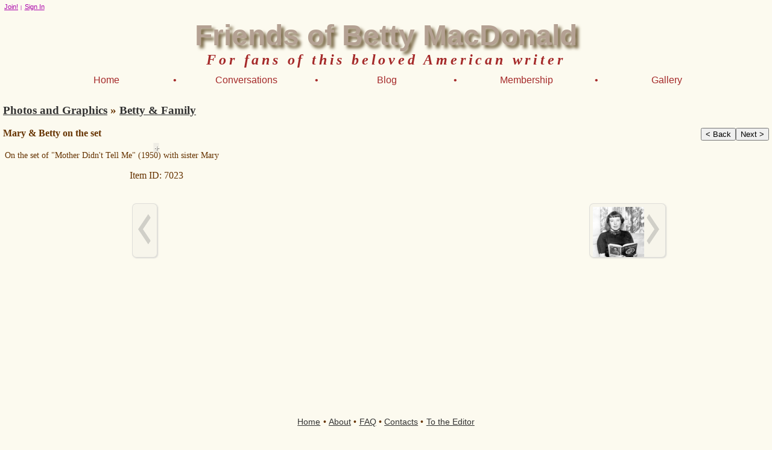

--- FILE ---
content_type: text/html; charset=UTF-8
request_url: http://friendsofbettymacdonald.org/tools/gallery.dwp?urlid=bettymacdonald&tool=gallery&task=photo_view&album_id=214&picture_id=7023&nextrec=
body_size: 4809
content:
 <!DOCTYPE HTML PUBLIC "-//W3C//DTD HTML 4.01 Transitional//EN" "http://www.w3.org/TR/html4/loose.dtd">
<HTML lang="en">
<HEAD>
<TITLE>Friends of Betty MacDonald</TITLE>
<meta http-equiv="Content-Type" content="text/html;charset=UTF-8">
<META name="Description" content="Join fans of  the beloved American write Betty MacDonald (1908-58), who created The Egg and I, as well as Mrs. Piggle Wiggle, Ma & Pa Kettle, and many other literary and film characters. The site is a continuing conversation about her life and work. Contribute to our news magazine and article archive. Aid in research on related topics via this comprehensive literary magazine hosted by Clark Internet Publishing.">
<META name="Keywords" content="betty macdonald, society, fan club, betty, bard, macdonald, the egg and i,  piggle wiggle, ma and pa kettle, ma kettle, pa kettle, fans, betty bard macdonald, seattle, novelist, anybody can do anything, the plague and i, chimacum, vashon island">
<META name="Abstract" content="Betty MacDonald (1908-58) wrote the best selling 1945 novel The Egg and I. This site is for fans of this beloved American writer, many of whom participated in a series of comments following an article by Paula Becker in the former Seattle Press from 2002 to 2005. The site includes a general message board intended for continuation of the earlier dialog and general discussion. 

Betty MacDonald's best known works include The Egg and I, Anybody Can Do Anything, The Plague and I, and the Mrs. Piggle-Wiggle series. 

Betty MacDonald's books have been translated into numerous languages. They were especially popular in Europe after World War II, perhaps due to their theme of viewing adversity through a prism of transcendance and humor.

The Ma and Pa Kettle characters from The Egg and I were further developed into a popular series of movies in the 1940s and 1950s starring Marjorie Main and Percy Kilbride. Other related projects included a TV series.">
<META name="Author" content="Friends of Betty MacDonald">
<META name="Generator" content="Sitemaker, by Clark Internet Publishing.">
<META name="Robots" content="index,follow">
<!-- scripts -->
<script type="text/javascript" language="JavaScript1.2"  src="http://friendsofbettymacdonald.org/69/js/SM_common.js"> </script>
<script type="text/javascript" language="JavaScript1.2"  src="http://friendsofbettymacdonald.org/69/js/ajax.js"> </script>
<script type="text/javascript" language="JavaScript1.2"  src="http://friendsofbettymacdonald.org/69/js/ajax_general.js"> </script>
<script type="text/javascript" language="JavaScript1.2"  src="http://friendsofbettymacdonald.org/69/js/global.js"> </script>
<script type="text/javascript" language="JavaScript1.2"  src="http://friendsofbettymacdonald.org/69/js/SM_member.js"> </script>
<!-- styles -->
<link type="text/css" title="normal" rel="stylesheet" href="http://friendsofbettymacdonald.org/69/css/main.css">
<link type="text/css" title="normal" rel="stylesheet" href="http://friendsofbettymacdonald.org/69/css/main.css">
<style type="text/css">
	.SM_graphic_wrapper{display:inline-block;}
	
	.SM_graphic_overlay{background-color: rgba(200,200,200,0.5);}
	
	.tall_shift_arrow{
		width: 30px;
		float: left;
		padding-top: 12px;
		opacity: .3;
		}
			
	.nav_links_buttons{
		border: 1px solid rgba(200, 200, 200, 0.5);
		border-radius: 7px; padding: 5px;
		background:rgba(200,200,200,.1);
		box-shadow: 1px 1px 2px rgba(200, 200, 200, .7);
		}
		
	.img_col{
		min-width: 320px;
		text-align:center;
		}
	.desc_col{
		min-width: 320px;
		}
	.cart_col{
		min-width: 170px;
		text-align:center;
		}
	</style><!-- custom -->


 <!--   ******  CUSTOM SITE SECTION HEAD CONTENT  ******   -->

<script type="text/javascript">

// swaps font sizes
function set_font_size(e,n) {
document.getElementById(e).style.fontSize = n;
window.scrollTo(0,0)
}

<!-- required for members -->
function hideFeatures() {
	if(document.getElementById('my_pictures'))
		styleObj=document.getElementById('my_pictures').style.display="none";
	if(document.getElementById('my_movies'))
		styleObj=document.getElementById('my_movies').style.display="none";
	if(document.getElementById('my_favorites'))
		styleObj=document.getElementById('my_favorites').style.display="none";
	if(document.getElementById('my_networks'))
		styleObj=document.getElementById('my_networks').style.display="none";
}

function enable_sign_up_submit() {
	var frm = document.forms.sign_up;
// enables/disables form submit button when accept_terms checkbox ON
	if(frm.accept_terms.checked
	&& frm.loginname.value != ''
	&& frm.newpass1.value != ''
	&& frm.newpass2.value != ''
	&& frm.email.value != ''
	)
	{
		frm.submitButton.disabled = false;
	}else{
		frm.submitButton.disabled = true;
	}
}

</script>


 <!--   ******  CUSTOM THEME CSS CONTENT  ******   -->

<style type="text/css">

* {box-sizing:border-box;}

.standard_close_box { width:18px; height:18px; border: 2px solid black; color: black; cursor: pointer; background-color:#EEEEEE; padding:1px; padding-left: 0.3em; padding-right:0.3em; text-decoration: none; font-family:monaco,sans-serif; font-weight:700; font-size:12px;}

.SM_section_title {margin-top:0; margin-bottom:5px;}


.SM_comment_header {
background-color: inherit;
font-weight: 550;
border: none;
}

.SM_page_content_div,
.SM_content_margin_div,
.SM_content_box_div { padding: 0;}

ul { 
padding-top: 5px; padding-bottom:5px;
margin-top: 0px; margin-bottom:0px;
}

li {
margin-left:0px;
padding-left:5px;
text-indent:-5px;
}

#SM_comp_18226 dl { margin-top:0;padding:0; font-size:80%;}


#content_section{ min-height: 600px;
padding-top:0;
}

.SM_mast_title {text-shadow: 0.1em 0.1em 0.1em #764;
background:none;
}
.SM_mast_slogan { letter-spacing: .2em; font-style: italic;}

.SM_member_bar, .SM_member_bar a , .SM_member_bar a:visited {
color: brown;
font-weight:400;
font-size: 11px;
}

.SM_member_bar_div  a {
padding-left: 2px; padding-right:2px;
}

.member_task_bar {
background: #EEDDD9;
padding: 2px;
}

.tight_list {
padding-top: 0; margin-top:0;
padding-bottom: 0; padding-bottom:0;
}


</style>


</HEAD>

<BODY>

<div class="graphic_popup" id="graphic_popup_box"></div>

<div id="general_edit_box" class="info_box_550"></div><div id="gen_info_box" class="info_box_550"></div><table summary="" id="mainbody" class="SM_mainbody_table" >

<!--  ******   MEMBERS   *****  -->


<TR><td  id="member_bar_section" class="SM_member_bar"  height="16"><div class="SM_member_bar_div" ><a id="SM_mem_join_link" href="http://friendsofbettymacdonald.org/tools/member.dwp?task=new_member">Join!</a><span class="member_menu_sep">|</span><a id="SM_mem_sign_in_link" href="http://friendsofbettymacdonald.org/tools/member.dwp?task=log_in">Sign&nbsp;In</a></div></TD></TR><TR><td id="mastcontent" class="SM_mast_content"  >

<!--  ******   START SITE TITLE SECTION   *****  -->

<div class="SM_mast_position"><div class="SM_mast_title notranslate"  onclick="window.location='http://friendsofbettymacdonald.org'">Friends of Betty MacDonald</div><div class="SM_mast_slogan">For fans of this beloved American writer</div></div>

<!--  ******   END SITE TITLE SECTION   *****  -->

</TD></TR><TR><td id="SM_top_menu_content" class="SM_top_menu_section_style"  >
<!--  ******   START TOP MENU SECTION   *****  -->



<!--  ******   START TOP MENU LINKS   *****  -->



<TABLE summary=""  align="center"  width="90%"  cellpadding="0" cellspacing="0" border="0"  id="SM_top_menu_table" class="SM_top_menu"><TR>
<TD  ID="SM_link_top_6804" onclick="location.href='http://friendsofbettymacdonald.org'" class="SM_top_menu_item" width="20%" >
<div class="SM_site_menu_text_indent_0"><a  href="http://friendsofbettymacdonald.org">Home</a></div>
</TD>
<TD class="SM_top_menu_item_separator">&bull;</TD>
<TD  ID="SM_link_top_5822" onclick="location.href='http://friendsofbettymacdonald.org/tools/forum.dwp'" title="Our new, integrated forum format lets us integrate all our services. Sign up now!"  class="SM_top_menu_item" width="20%" >
<div class="SM_site_menu_text_indent_0"><a  href="http://friendsofbettymacdonald.org/tools/forum.dwp">Conversations</a></div>
</TD>
<TD class="SM_top_menu_item_separator">&bull;</TD>
<TD  ID="SM_link_top_3590" onclick="location.href='http://friendsofbettymacdonald.org/tools/blog.dwp'" title="Community News and Guide to the site."  class="SM_top_menu_item" width="20%" >
<div class="SM_site_menu_text_indent_0"><a  href="http://friendsofbettymacdonald.org/tools/blog.dwp">Blog</a></div>
</TD>
<TD class="SM_top_menu_item_separator">&bull;</TD>
<TD  ID="SM_link_top_3896" onclick="location.href='http://friendsofbettymacdonald.org/membership.html'" class="SM_top_menu_item" width="20%" >
<div class="SM_site_menu_text_indent_0"><a  href="http://friendsofbettymacdonald.org/membership.html">Membership</a></div>
</TD>
<TD class="SM_top_menu_item_separator">&bull;</TD>
<TD  ID="SM_link_top_3588" onclick="location.href='http://friendsofbettymacdonald.org/tools/gallery.dwp?gallery_id=110'" title="See our collection of memorabilia, including book covers, photos, maps..."  class="SM_top_menu_item" width="20%" >
<div class="SM_site_menu_text_indent_0"><a  href="http://friendsofbettymacdonald.org/tools/gallery.dwp?gallery_id=110">Gallery</a></div>
</TD>
<!-- item_counter : 6 --></TR></TABLE>



<!--  ******   END TOP MENU LINKS   *****  -->


<!--  ******   END TOP MENU SECTION   *****  -->

</td></TR><TR><td id="content_section" class="SM_page_content" valign="top" >

<!--  ******   START CONTENT SECTION   *****  -->



<div id="content_section_div"  class="SM_page_content_div">
<div id="content_margin_div"  class="SM_content_margin_div">
<h3><a href="http://friendsofbettymacdonald.org/tools/gallery.dwp?urlid=bettymacdonald&amp;tool=gallery&amp;task=gallery&amp;dispsize=&amp;nextrec=">Photos and Graphics</A> &raquo; <A HREF="http://friendsofbettymacdonald.org/tools/gallery.dwp?urlid=bettymacdonald&amp;tool=gallery&amp;task=album&amp;album_id=214&amp;dispsize=&amp;nextrec=">Betty & Family</A></h3>

<div id="page_title" class="gallery_page_title" style="clear:both; padding-bottom:1em;">
<div id="item_title">
<div style="float:right;">
<BUTTON type="button" style="cursor:pointer;" ONCLICK="window.location.href='http://friendsofbettymacdonald.org/tools/gallery.dwp?urlid=bettymacdonald&amp;tool=gallery&amp;task=photo&amp;album_id=214&amp;picture_id=7024&amp;nextrec='" title="< Back">< Back</BUTTON><BUTTON type="button" style="cursor:pointer;" ONCLICK="window.location.href='http://friendsofbettymacdonald.org/tools/gallery.dwp?urlid=bettymacdonald&amp;tool=gallery&amp;task=photo&amp;album_id=214&amp;picture_id=6337&amp;nextrec='" title="Next >">Next ></BUTTON></div>
<span class="SM_page_title">Mary & Betty on the set</span>
</div>
</div>

<div id="image_layout" class="column_set_wrap" style="width: 100%;">
<div class="column_2 img_col">
<div id="image_column"><div class="SM_graphic_wrapper" ID="SM_graphic_wrapper_7023"><IMG  SRC="http://friendsofbettymacdonald.org/gallery/bettymacdonald_be2ab4b95b75.jpg"   ALT=""  loading="lazy" BORDER="0"  onclick="album_zoom('214','7023','2')" style="width:100%;cursor:zoom-in;; max-width:260px;" id="SM_graphic_7023"><div class="SM_graphic_overlay" onclick="album_zoom('214','7023','2')"><span style="font-size:16px;">+</span></div></div></div>
<div style="padding:3px;"><div style="font-size:90%; text-align:left;">On the set of "Mother Didn't Tell Me" (1950) with sister Mary</div>

<!-- Keywords:  -->

<p>Item ID: 7023</p></div>
</div>
<div class="column_3" ><div class="column_set_wrap_reverse"><div class="column_3 desc_col"></div></div></div></div><!-- master photo page wrapper -->
<br clear="all">
<div id="gallery_bottom_prevnext" 
						class="SM_gallery_photo_layout_table"  
						style="margin:auto; width:90%; text-align: center; font-size:80%;"><div style="width:30%; text-align:center; float: left;"><div  class="clearfix nav_links_buttons" style="cursor:pointer;height:90px; overflow: auto; max-width:480px" ONCLICK="window.location.href='http://friendsofbettymacdonald.org/tools/gallery.dwp?urlid=bettymacdonald&amp;tool=gallery&amp;task=photo&amp;album_id=214&amp;picture_id=7024&amp;nextrec='" ><div class="tall_shift_arrow"><img style="height:50px; width:70%;" src="http://friendsofbettymacdonald.org/sm_graphics/icons/arrow_left_grey.png" loading="lazy" alt="Previous"></div><IMG  SRC="http://friendsofbettymacdonald.org/gallery/bettymacdonald_1fdaa323753e.jpg"   ALT=""  loading="lazy" BORDER="0"  style="float:left; max-width: calc( 95% - 40px); max-width:100px;" id="SM_graphic_7024"></div>
</div>
<div style="width:30%; text-align:center; float: right;"><div  class="clearfix nav_links_buttons" style="cursor:pointer;height:90px; overflow: auto; max-width:480px" ONCLICK="window.location.href='http://friendsofbettymacdonald.org/tools/gallery.dwp?urlid=bettymacdonald&amp;tool=gallery&amp;task=photo&amp;album_id=214&amp;picture_id=6337&amp;nextrec='" ><IMG  SRC="http://friendsofbettymacdonald.org/sm_cache/bettymacdonald_f1f770c8f4a8_scaled_100_height.png"   ALT=""  loading="lazy" BORDER="0"  style="float:left; max-width: calc( 95% - 40px); max-width:85px;" id="SM_graphic_6337"><div class="tall_shift_arrow"><img style="height:50px; width:70%;" src="http://friendsofbettymacdonald.org/sm_graphics/icons/arrow_right_grey.png" loading="lazy" alt="Next"></div></div>
</div>
</div>
<br clear="all">

</DIV>
<!--  ******  end content_section_div  *****  -->
</DIV>
<!--  ******   end content_margin_div  *****  -->

<!--  ******   END CONTENT SECTION   *****  -->


</td></TR><TR><TD id="footer"  class="SM_footer_content" >

<!--  ******  START FOOTER SECTION   *****  -->



<!--  ******   END FOOTER SECTION   *****  -->

</TD></tr></table><div style="clear:both;">



<!--  ******  FOOTER MENU   *****  -->


<div class="SM_site_text_menu">
<span  ID="SM_link_text_6804" onclick="location.href='http://friendsofbettymacdonald.org'" class="SM_site_text_menu_item"><a  href="http://friendsofbettymacdonald.org">Home</a></span><span class="SM_footer_menu_item_sep">&bull;</span><span  ID="SM_link_text_4588" onclick="location.href='http://friendsofbettymacdonald.org/about_fobm.html'" class="SM_site_text_menu_item"><a  href="http://friendsofbettymacdonald.org/about_fobm.html">About</a></span><span class="SM_footer_menu_item_sep">&bull;</span><span  ID="SM_link_text_4522" onclick="location.href='http://friendsofbettymacdonald.org/tools/faq.dwp?faq_id=22'" class="SM_site_text_menu_item"><a  href="http://friendsofbettymacdonald.org/tools/faq.dwp?faq_id=22">FAQ</a></span><span class="SM_footer_menu_item_sep">&bull;</span><span  ID="SM_link_text_5509" onclick="location.href='http://friendsofbettymacdonald.org/contacts.html'" class="SM_site_text_menu_item"><a  href="http://friendsofbettymacdonald.org/contacts.html">Contacts</a></span><span class="SM_footer_menu_item_sep">&bull;</span><span  ID="SM_link_text_3587" onclick="location.href='http://friendsofbettymacdonald.org/tools/form.dwp?form_id=171'" class="SM_site_text_menu_item"><a  href="http://friendsofbettymacdonald.org/tools/form.dwp?form_id=171">To the Editor</a></span><!-- item_counter : 6 --></div>



<!--  ******   COPYRIGHT   *****  -->


<DIV class="SM_copyright">
<div id="crt_holder_info" style="padding-top:5px; white-space:nowrap;">&copy; 2026 Rees Clark</div><div id="cip_crt_info"><span style="white-space:nowrap">Web tools by </span>&nbsp;<span style="white-space:nowrap"><A HREF="http://www.clarkinternet.com">Clark Internet</A></span>&nbsp;<span style="white-space:nowrap">&copy; 1996 - 2026</span><br></div>
</DIV>
<!-- This site is produced and published with Sitemaker CMS&#8480;, the content management system from Clark Internet © 1996 - 2026 , all rights reserved. Sitemaker is a comprehensive, browser-based system for building web sites with automated navigation and popular features like blogs, image galleries, article lists, newsletters, forums, calendars, social networks, etc. Clark Internet is not responsible for user-supplied content. --></div>

</BODY></HTML>

--- FILE ---
content_type: text/css;charset=UTF-8
request_url: http://friendsofbettymacdonald.org/69/css/main.css
body_size: 12499
content:

	
		/* *******   MAX CSS Test stuff  bettymacdonald ******** */
		
		td#mastcontent, td#navigation, td#SM_top_menu_content, td#content_section, 
		td#left_margin_section, td#right_margin_section, td#footer , td#member_bar_section {
			padding: 5px;
			border-spacing:0;}

		#mainbody{
			padding: 5px;
			border-spacing:0;width: 100%;
			margin: auto;
			}
	
	 		

	/* mast section */

		#mastcontent{
			text-align: center;
			height: 60px;
			}
	
	

	/* mast title or graphic  */

		.SM_mast_position{
		height: 100%;
			width: 100%;
			margin: auto;
			}
	
	
	
	
	/* main toc section */

		#navigation{
			text-align: center;
			vertical-align: top;
			width: 216px;
			}
	
	
		
	/* CONTENT SECTION */

 		#content_section{
			}
	
	
	
	/* left margin */

		#left_margin_section{
			width: 20px;
			}
	
	
	
	/* right margin */

		#right_margin_section{
			width: 20px;}
	
		/* footer section */

		#footer{
			text-align: center;
			}
	
/* *******   END MAX CSS Test stuff  ******** */

	
	/* CSS General -  the basics  */ 
	A:link { color: #333333;background-color: inherit;}
		A:visited { color: #666666;background-color: inherit;}
		A:hover { color: green;background-color: inherit;}
		A:active { color: orange;background-color: inherit;}

		A:visited:hover, A:link:hover { text-decoration: none; }
	
		HTML {height:100%; }
		
		HTML {
		font-size: 16px;
			
			}
			
		IMG { border: none;}
		
		BODY {
			height: 100%;
			margin: 0px 0px 0px 0px;
			color: #663300;
			font-size: 16px;
			font-family: georgia, serif;
			background-color: #fcfaef;
			}
		
		#mainbody{
			min-height:95%;
			
			border-spacing: 0;
			padding:0;
			}
			
		.SM_page_content{ 
			background-color: inherit;
			}
	
	.top-margin-fix:before {   
		content: ' ';
		display: block;
		width: 100%;
		height: .0000001em;
		}
		
	.SM_content_margin_div {margin: 0px;}
		
		.SM_mast_title, .SM_mast_slogan, .SM_page_title, .SM_section_title, .SM_graphic_caption,
		.SM_article_title, .SM_byline, .SM_article_list_headline, .SM_article_list_author,
		.SM_blog_title, .SM_blog_byline, .SM_blog_list_headline, .SM_blog_list_author,
		.SM_toc_section_style, .SM_toc_divider_title, .SM_photodatatitle, .SM_form_q_title,
		.SM_blog_post_header, .SM_post_title, .SM_category_title, .SM_comment_section_title
			{font-weight: bold;}
	 
	 
		
		.SM_mast_title {
		color: #b4a193;
			font-size: 3rem;
			font-family:  "lucida grande", "lucida sans unicode", sans-serif;
			background-color: inherit;
			}
			
		.SM_mast_slogan {
			clear:both;
				color: brown;
			font-size: 1.5rem;
			font-family: georgia, serif;
			background-color: inherit;
			}
	
	
		@media (max-width:560px) { 
			.SM_page_title_box{ font-size: 1.2rem; }
			.SM_mast_slogan{ font-size: .6rem; }
			.horizontal_menu{ font-size: .7rem; }
		} /* nothing with screen size bigger than 560px */

		.SM_page_title_box{margin-left:0px; margin-right:0px; margin-top:0px; margin-bottom:15px;}
		
		
		.SM_page_title_box{
				color: #996600;
			font-size: 1.5rem;
			font-family: verdana, helvetica, arial, sans-serif;
			background-color: inherit;
			}
	
	
	
		@media (max-width:560px) { 
			.SM_page_title_box{ font-size: 1.2rem; } 
		} /* nothing with screen size bigger than 560px */

		.SM_page_kicker{
			font-size:0.7em;
				}
		.SM_page_subtitle, .SM_byline_title,.SM_byline_affiliation{
			font-size:0.85em;
			margin-left:2.5em;
				}
				
		.SM_section_title{
				color: #663300;
			font-size: 1.25rem;
			font-family: verdana, helvetica, arial, sans-serif;
			background-color: inherit;
			
				margin-top:1em;
				margin-bottom:0;
				padding-top:10px;
				padding-bottom:0;
		}
	
		.SM_graphic_caption{
				font-size: 0.8rem;
			font-family: trebuchet, "trebuchet MS", helvetica, arial, sans-serif;
			margin-top:5px;
				text-align: justify;
				-webkit-hyphens: auto;
				-moz-hyphens: auto;
				-ms-hyphens: auto;
				hyphens: auto;
				}
	
		.SM_site_text_menu{
				font-size: 0.9rem;
			font-family: verdana, helvetica, arial, sans-serif;
			text-align: center;
			margin: 7px;
			
	   clear: both;
	   }
	   
	   .SM_site_text_menu_item{
	   	white-space:nowrap;
	   }
	
		.SM_copyright{
		
				clear:both;
				color: #2B2B2B;
			font-size: 0.6rem;
			font-family: verdana, helvetica, arial, sans-serif;
			text-align: center;
			margin: 11px;
			background-color: inherit;
			}
	
		 .SM_copyright A:link { color: #2B2B2B;background-color: inherit;}
		 .SM_copyright A:visited { color: #2B2B2B;background-color: inherit;}
		 .SM_copyright A:hover { color: #2B2B2B;background-color: inherit;}
		 .SM_copyright A:active { color: #2B2B2B;background-color: inherit;}
	.row_1 { background: #f7f5ed;}
	.row_2 { background: #fefdef;}

		
	.SM_alt_rows:nth-child(odd) {
		
			background: linear-gradient( rgba(247,245,237,0.2),  #f7f5ed);	
		}
	.SM_alt_rows:nth-child(even) {
	
		background: linear-gradient(rgba(254,253,239,0.2), #fefdef);	
	}
	
	
	.SM_alt_rows3:nth-child(3n+2) {
		
		background: linear-gradient(rgba(247,245,237,0.3), #f7f5ed);	
	}
	.SM_alt_rows3:nth-child(3n+3) {
	
		background: linear-gradient(rgb(0,0,0), );	
	}
	.SM_alt_rows3:nth-child(3n+1) {
	
		background: linear-gradient(rgba(254,253,239,0.3), #fefdef);	
	}
	
		.alt_1{
				color: #999900;
			}
	
		.alt_text_1 { color: #999900;}

		.alt_2{
				color: #999999;
			}
	
		.alt_text_2 { color: #999999;}

		.alt_3{
				}
	
	
/* *******  END CSS General *********** */
	

	/*  CSS General Misc  */
	 
	.small_visible { display:none;}
	
	/* Desktop and landscape tablets */
	@media (max-width: 675px) {
	 .small_visible {display:block;}
	}
	
	.no_height {line-height:1px; font-size: 1px; margin: 0;}
	
	.SM_clear_all, .SM_clear_both { clear: both;}
	.SM_clear_left { clear: left;}
	.SM_clear_right { clear: right;}


		.color_white{color: white;}
		.color_black{color: black;}
		.color_red{color: red;}
		.color_green{color: green;}
		.color_blue{color: blue;}
		.color_brown{color: brown;}
		.color_yellow{color: yellow;}
		.color_orange{color: orange;}
		.color_grey{color: grey;}
		.color_pink{color: pink;}
		.color_gold{color: goldenrod;}
		
		.color_magenta{color: magenta;}
		.color_darkblue{color: darkblue;}
		.color_bluegreen{color: #55aa99;}
		
		
	/*  ------  prev next  -------    */
	
	.SM_prevnext{
		font-weight:bold;
		padding:2px; 
	}
	
	.PN_info{}
	.PN_next{margin-left:1em;}
	.PN_back{margin-right:1em;}
	
	.stick_to_top {  position: fixed; top: 0; width: 100%; box-shadow: 0 5px 7px rgba(0,0,0,0.3)}
	
	.SM_page_top, .SM_page_top_alt {z-index: 10; opacity:1;}
	
	.SM_page_top_alt { display: none; width: 100%;}


	.SM_top_menu_item_separator, .SM_footer_menu_item_sep, .member_menu_sep {padding-left:.3em; padding-right:.3em;}
	
	.SM_graphic_wrapper{
		position: relative;
	} 
	.SM_graphic_wrapper img{
		position: relative;
	}
	.pic_zoom{
		cursor:pointer;
		cursor:-webkit-zoom-in;
		cursor:zoom-in;
	}
	.SM_graphic_overlay{
		cursor:pointer;
		margin:auto;
		color:white;
		position: absolute;
		top: 93%;
		left: 93%;
		transform: translate(-50%, -50%);
		font-size:12px;
		font-weight:bold;
		opacity:.5;
		text-shadow: .1em .1em 0 black;
	}
	.graphic_popup{
		position: fixed;
		background:rgba(240,240,240,0.90);
		text-align:center;
		z-index:70;
		padding:10px;
		left: 5%; top: 5%; width:90vw; height:90vh;
		display: none; 
		border-radius:10px;
	}
	
			
	.SM_video_wrapper {
		position: relative;
		padding-bottom: 56.25%;
		overflow: hidden;
		}
	.SM_video_frame {
		position: absolute;
		left: 50%;
		top: 50%;
		transform: translate(-50%, -50%);
		width: 100%;
		height: 100%;
		}
	video:-webkit-full-screen {
		width: 100%;
		height: 100%;
		max-height: 100%;
		max-width: 100%;
		transform: none;
		}


	.clearfix:after {
		display: block;
		content: ' ';
		clear: both;
		font-size: 0;
		height: 0;
		visibility: hidden;
	}
	
	.clearfix {display: inline-block;}
	
	.scroll{overflow:auto;}

	.SM_superscript {font-size:50%; vertical-align:top;}
	
	.mini{color:grey; font-size:7px;}
	
	DT {font-weight:bold}
	DD {margin-left:10px}

	.SM_hide_info, .hide_box{
		display:none;
		}
	
	.SM_hide_name{font-size:90%;color:#ccc;}
	.SM_comp_link_label {font-weight:bold}
			
	.TD{ text-align:left;} /* overcome bug in MS ie 6 */
	
	.column_set {display: flex;}
	.column_set_grid{display: grid;}
	.column_set_wrap, .column_wrapper {display: flex; flex-wrap: wrap;}
	.column_set_wrap_reverse {display: flex; flex-wrap: wrap-reverse;}
	.column_1 {flex: 1;} /* one part */
	.column_2 {flex: 2;} /* two parts */
	.column_3 {flex: 3;} /* etc */
	.column_4 {flex: 4;}
	.column_5 {flex: 5;}
	.column_6 {flex: 6;}
	.column_7 {flex: 7;}
	.column_8 {flex: 8;}
	
	
	.display_field,  .pointer{ cursor: pointer; }
	
	.drag_bar{
		background:#f4f4f8;
		cursor:pointer;
		border:1px solid #eee;
		border-radius:5px;
		margin-bottom:5px
	}
	.title_bar{
		background:#f4f4f8;
		border:1px solid #eee;
		border-radius:5px;
		margin-bottom:5px
	}
	
	.button_surround {
		position: relative;
		}
	
	.button_content {
		margin: auto;
		position: absolute;
		left: 50%;
		top: 50%;
		transform: translate(-50%, -50%);
		}
	.h_center {
		margin: auto;
		position: absolute;
		left: 50%;
		top: 0;
		transform: translate(-50%, 0);
		}
	
	.popup_title{
		width:80%;
		padding:5px;
		margin:auto;
		text-align:center;
		font-weight:bold;
		}
	.popup_title_tiny{
		width:80%;
		padding:2px;
		margin:auto;
		font-size:12px;
		text-align:center;
		font-weight:bold;
		}

	

		td.SM_form_error{
			font-size:12px;
			color:brown;
			padding-left:60px;
			}
		
			
			.underline_cell, TH.cell_label, TH.sort_col{
				border: 1px solid;
				border-color: #000;
				border-top: none;
				border-right: none;
				border-left: none;
				font-size:12px;
				}
				
			TH.cell_label {
				/*background:#ccccdd;*/
				font-weight:bold;
				border-top: solid;
				font-size:14px;
				}
				
			TH.sort_col{
				/*background:#aaaadd;*/
				font-weight:bold;
				border-top: solid;
				font-size:14px;
				}
		
		/*  --------     end table sort cols    --------*/		
	

		/*  --------     alternating rows    --------*/
		
		
		.SM_row_1{
			background:#efefef;
			}
		
		.SM_row_2{
			background:#dedede;
			}
		
		.SM_row_3{
			background:#cdcdcd;
			}
		
		.SM_row_table {
			border-top:1px #222222 solid;
			}
		.SM_row_table td{
			border-bottom:1px #444444 dotted;
			}
		
		
		td.SM_row_fileurl {
			font-size:12px;
			}
		.SM_row_filename{
			}
		
		
		.SM_row_filedelete a:hover{
			color:red;
			}

		.SM_toc_only_label, .SM_toc_only_label A, .SM_toc_only_label A:visited{
			color:red;
			font-weight:bold;
			font-size:85%;
		}	
	
			
	.SM_error_box_new, .SM_info_box_new {
		font-size:14px;
		color:black;
		border-radius:  0 0 10px 10px;
		
		width:400px;
		max-width:90vw);
		min-height:40px;
		padding:4px;
		
		position: fixed;
		margin: auto;
		top:0;
		left: 0;
		right: 0; 
		z-index: 999;
		}
	
	.SM_error_box_new {
		border: 1px  solid rgba(247, 100, 100, 0.95);
		border-top: none;
		background: rgba(247, 244, 244, 0.95);
		}
	
	 .SM_info_box_new{ 
		border: 1px solid rgba(100, 247, 100, 0.95);
		border-top: none;
		background: rgba(244, 247, 244, 0.95);
		}
	
	.info_box, .info_box_250, .info_box_375, .info_box_400, .info_box_450, .info_box_475, .info_box_500, .info_box_550, .info_box_750{
		
		display:none;
		float:left;
		border: solid 1px #555555;
		background: #f1f1f8;
		background: -webkit-gradient(linear, left top, left bottom, from(#fcfcfe), to(#f1f1f8)); /* For Webkit Browsers */
		background: linear-gradient(#fcfcfe, #f1f1f8);
		width: 150px;
		max-width: 98%;
		padding:5px;
		z-index: 5;
		position: absolute;
		text-align:center;
		-webkit-box-shadow:  4px 4px 9px 2px #DDD;
		-moz-box-shadow: 4px 4px 9px 2px #DDD;
		box-shadow: 4px 4px 9px 2px #DDD;
		border-radius:10px;
		transform: translate(-50%, -00%);
		}
	
	.info_box_250{ width: 250px; max-width:90vw;}
	.info_box_375{ width: 375px; max-width:90vw;}
	.info_box_400{ width: 400px; max-width:90vw;}
	.info_box_450{ width: 450px; max-width:90vw;}
	.info_box_475{ width: 475px; max-width:90vw;}
	.info_box_500{ width: 500px; max-width:90vw;} /*left: calc(100% - 500px)*/
	.info_box_550{ width: 550px; max-width:90vw;}
	.info_box_750{ width: 750px; max-width:90vw;}

	
	.edit_box, .edit_box_250, .edit_box_375, .edit_box_400, .edit_box_450, .edit_box_475, .edit_box_550, .edit_box_750{
		
		display:none;
		float:left;
		border: solid 1px #555555;
		background: #f1f1f8;
		background: -webkit-gradient(linear, left top, left bottom, from(#fcfcfe), to(#f1f1f8)); /* For Webkit Browsers */
		background: linear-gradient(#fcfcfe, #f1f1f8);
		width: 150px;
		padding:5px;
		z-index: 5;
		position: absolute; /*  relative  */
		left: 10px;
		text-align:center;
		-webkit-box-shadow:  4px 4px 9px 2px #DDD;
		-moz-box-shadow: 4px 4px 9px 2px #DDD;
		box-shadow: 4px 4px 9px 2px #DDD;
		border-radius:10px;
		}
	
	.edit_box_250{ width: 250px; max-width:90vw;}
	.edit_box_375{ width: 375px; max-width:90vw;}
	.edit_box_400{ width: 400px; max-width:90vw;}
	.edit_box_450{ width: 450px; max-width:90vw;}
	.edit_box_475{ width: 475px; max-width:90vw;}
	.edit_box_550{ width: 550px; max-width:90vw;}
	.edit_box_750{ width: 750px; max-width:90vw;}

	

	.quick_button a:link, .quick_button a:visited {
		text-decoration: none;
		}
		
	.quick_button{
		box-sizing: content-box;
		padding:2px;
		width:160px;
		text-align:center;
		border:1px solid #aaa;
		cursor: pointer;
		-webkit-box-shadow: 0.2em 0.2em #ddd;
		box-shadow: 0.2em 0.2em #ddd;
		-moz-border-radius: 2px 2px 2px 2px;
		border-radius: 2px 2px 2px 2px;
		}
		
	.quick_button a:link, .quick_button a:visited, quick_button_small  a:link, .quick_button_small a:visited, .quick_button_tiny a:link, .quick_button_tiny a:visited,{
		text-decoration: none;
		}
		
	.quick_button_tiny{
		box-sizing: content-box;
		font-face:helvetica;
		color: black;
		padding:4px;
		padding-top:6px;
		margin-top:1px;
		margin-right:4px;
		height:4px;
		text-align:center;
		font-weight:bold;
		font-size:10px;
		line-height:1px;
		border:1px solid #aaa;
		cursor: pointer;
		-webkit-box-shadow: 0.2em 0.2em 0.2em #ddd;
		-moz-box-shadow: 0.2em 0.2em 0.2em #ddd;
		box-shadow: 0.2em 0.2em 0.2em #ddd;
		-moz-border-radius: 4px;
		-webkit-border-radius: 4px;
		border-radius: 4px;
		background: white;
		background: -webkit-gradient(linear, left top, left bottom, from(#fefefe), to(#cfcfcf)); /* For Webkit Browsers */
		background: -moz-linear-gradient(top, #fefefe, #cfcfcf); /* for Firefox */
		background: linear-gradient(#fefefe, #cfcfcf);
		filter: progid:DXImageTransform.Microsoft.gradient(startColorstr='#fefefe', endColorstr='#cfcfcf'); /* for IE */
		}

		
	.quick_button_small{
		box-sizing: content-box;
		font-family: arial, sans-serif;
		padding:4px;
		padding-top:9px;
		margin:2px;
		height:8px;
		text-align:center;
		font-weight:bold;
		font-size:14px;
		line-height:3px;
		border:1px solid #aaa;
		cursor: pointer;
		-webkit-box-shadow: 0.2em 0.2em 0.2em #ddd;
		-moz-box-shadow: 0.2em 0.2em 0.2em #ddd;
		box-shadow: 0.2em 0.2em 0.2em #ddd;
		-moz-border-radius: 4px;
		-webkit-border-radius: 4px;
		border-radius: 4px;
		background: white;
		background: -webkit-gradient(linear, left top, left bottom, from(#fefefe), to(#cfcfcf)); /* For Webkit Browsers */
		background: -moz-linear-gradient(top, #fefefe, #cfcfcf); /* for Firefox */
		background: linear-gradient(#fefefe, #cfcfcf);
		filter: progid:DXImageTransform.Microsoft.gradient(startColorstr='#fefefe', endColorstr='#cfcfcf'); /* for IE */
		}
		
	.quick_button_image{
		box-sizing: content-box;
		padding:3px;
		padding-top:3px;
		padding-bottom:7px;
		margin:3px;
		height:30px;
		text-align:center;
		vertical-align:middle;
		border:1px solid #aaa;
		background: white;
		cursor: pointer;
		-webkit-box-shadow: 0.2em 0.2em 0.2em #ddd;
		-moz-box-shadow: 0.2em 0.2em 0.2em #ddd;
		box-shadow: 0.2em 0.2em 0.2em #ddd;
		-moz-border-radius: 8px;
		-webkit-border-radius: 8px;
		border-radius: 8px;
		
		background: -webkit-gradient(linear, left top, left bottom, from(#fefefe), to(#cfcfcf)); /* For Webkit Browsers */
		background: -moz-linear-gradient(top, #fefefe, #cfcfcf); /* for Firefox */
		background: linear-gradient(#fefefe, #cfcfcf);
		filter: progid:DXImageTransform.Microsoft.gradient(startColorstr='#fefefe', endColorstr='#cfcfcf'); /* for IE */
		}
	
		
		.SM_article_title{font-size: 110%; margin-top:10px;}
		.SM_comp_articles dl {margin-right: 0px; margin-left: 0px;  margin-bottom: 0px; margin-top:5px;}
		.SM_byline{margin-bottom:15px;}
		/* .SM_article_list_headline,.SM_blog_list_headline{font-size: 14px;} */
		.SM_article_list_date,.SM_blog_list_date{font-size: 90%;}
		.SM_article_list_author,.SM_blog_list_author{font-size: 90%;}
	
		.SM_article_list_synopsis{font-size: 90%;}
		.SM_article_info_table {
			border-top: 1px solid #A1A5A9;
			border-bottom: 1px solid #A1A5A9;
			margin-bottom:20px;
			}
			
			
		.SM_component_member_journal_title{
			
	font-size: 0.9rem;
			

		}
		
		.SM_component_member_journal_text{
	font-size: 0.9rem;
			

		}
	
		.SM_component_blog_post{margin-top:0.5em; margin-bottom:1em; clear:both; }
		
	
		.SM_component_blog_post_title{
			font-weight:bold;
			font-size: 0.9rem;
			

		}
		
		.SM_component_blog_post_content{
			font-size: 0.9rem;
			

		}
		
		.SM_blog_view_post_footer {
			line-height: 0.5;
			padding-left: 15px;
			margin-bottom: 15px;
			}
	
		.SM_jump_link{
			white-space:nowrap;
			}
	
		.SM_comp_date, .SM_comp_dateline{
			font-size: 80%;
			font-weight:bold;
			margin-bottom:8px;
			letter-spacing:0.1em;
			}
	

		dl.SM_guestbook_entry {line-height:12px}
		.SM_guestbook_entry dt {font-weight:bold}
		.SM_guestbook_entry dd {font-size:90%}
	
		.member_journal_preview_item{padding-bottom: 60px;}
	

		.staff_view_person_wrapper{ padding:1em;  float:left; width:100%; }
		.staff_view_mug{ padding:0.6em; float:left; width:30% }
		.staff_view_bio{ padding:0.6em; float:left; width:calc(100% - 32%); }
		
		.staff_profile_title{font-weight:bold;}
		
	
		.SM_component_podcast_episode{margin-bottom:1em;}
		.SM_component_podcast_episode_title{font-weight:bold;}
		.SM_component_podcast_episode_content{font-size:85%;margin-left:15px;}
	

		.SM_comment{
			  margin: 5px 30px 10px 0px; 
			}
		.SM_comment_time{
			 font-size: 90%;
		}

		.SM_comment_view_header, .SM_comment_view_footer{margin: 8px; }

		.SM_comp_comment_view .SM_comment_content { 
			padding:2px;
			}
		
		.SM_comp_comment_view .SM_comment_more_link {font-size: smaller;}

		.SM_comment_header{
			padding: 5px 0px 2px 2px;
			text-indent: -10px;
			}
			
			
		.SM_comment_section_title{
			border-top:black 1px solid;
			width:.9rem;
			padding:20px 0px 10px 0px;
			color: #663300;
			background-color: inherit;
			font-size: 1.25rem;
			font-family: verdana, helvetica, arial, sans-serif;
			
			}
		
		.SM_censor_message{
			width:80%;
			padding-left:35px;
			font-family:times;
			font-style:italic;
			/* font-variant: small-caps; */
			letter-spacing: 0.3em;
		}
			
		.SM_comp_comment_view .SM_comment_header{
			font-weight:bold;
			font-size: 0.9rem;
			

		}
		
		.SM_comp_comment_view .SM_comment_content{
			font-size: 0.9rem;
			

		}
		
	/*  END CSS General Misc  */
	
	
  
	/* Members original */ 
	
	
	#member_page_title.SM_page_title{font-size:2rem;}
	
	#message_form_link{
		position: absolute;
		right:0;
		bottom:0;
		text-align:right;
		float:right;
		width: 14em; 
		font-size:1rem;
		color:#555;
		cursor:pointer; 
		text-decoration:underline;
		}
	
	@media (max-width:560px) { 
		#member_page_title.SM_page_title{font-size:1rem;}
		#message_form_link{font-size:.7rem;}
	} // nothing with screen size bigger than 560px


	.SM_login_name{font-weight: bold;}
	
				/*
				.SM_login_name, .member_bar {
					font-size: 10px;
					}
				*/
	
	.SM_member_bar {
		padding: 0;
		}
	
	.SM_member_list_table{
		font-size:90%;
		}
		
	.SM_member_list_table_header{  
		background: #efefef;
		}
		
	.SM_member_bar_div {
			color: #A0A;
			background-color: inherit;
			font-size: 70%;
			font-family: verdana, helvetica, arial, sans-serif;
			height: 16px;
			width: 100%;
			

	}
	
	
	
	.SM_member_bar_div TABLE, .SM_member_bar_list{
				width: 100%;
							height: 100%
			}
			
				
	
	.SM_member_bar_list{
				
		}
		
		.SM_member_bar_div TD,  .SM_member_bar_list{
				height: 100%;
				width: 100%;
			}
	
		.SM_member_bar_div A:link { color: #A0A;background-color: inherit;}
	.SM_member_bar_div A:visited { color: #A0A;background-color: inherit;}
	.SM_member_bar_div A:hover { color: #A0A;background-color: inherit;}
	.SM_member_bar_div A:active { color: #A0A;background-color: inherit;}

			  
		  /* RC member system extensions; review for combination */ 
				

	#rsvp_list td,
	#rsvp_list th {border-bottom: 1px dotted #666666; }
	
	
	.member_update_preview_header{
		text-align:left;
		font-weight:bold;
		}
	.member_update_preview_item dd {
		padding-left:20px;
		padding-bottom: 3px;
		}
	
	.member_home_segment {
		margin-bottom: 10px;
		}

	/************** overall content container **************/
	
	#member_content_outer_wrapper {
		width: 100%;
		margin: auto;
		padding: 0;
		}
	
	
	
	#member_footer {
		width: 100%;
		position: relative;
		margin-top: 10px;
		}
			
			
	
	/************** BUTTONS **************/
	

	.member_info_link a {
		border:1px solid #999; 
		font-weight:bold; 
		text-decoration:none;
		background:#DEF;
		}
	
	.member_profile_button {
		background:#AACCFF;
		font-weight: bold;
		}
	.member_profile_button img {
		padding: 2px;
		vertical-align: middle;
		}
	.member_profile_button a {
		background:#DEF;
		text-decoration: none; 
		font-weight: 600;
		font-size: 90%; 
		font-family: arial, sans-serif;
		}
	.member_profile_info {
		/*margin-left: 10px;*/
		text-indent: -5px;
		margin-bottom:5px;
		}
	
	
	
	
	
	/* legacy */
	.member_task_bar {display:none;}
	.member_profile_page_heading { 
		background:none; font-size:140%; 
		text-align:center;
		letter-spacing: 0.1em; 
		}
	
	
	/* legacy */
	
	.member_profile_section_heading {
		position: relative;
		margin-top:10px; margin-bottom:0;
		font-size:110%; letter-spacing: 0.2em;
		font-weight:bold;
		background: none;
		padding:1px;
		vertical-align: bottom;
		}
	.member_profile_section_heading img {
		vertical-align: bottom;
		}
	
	.member_profile_subhead {font-size:80%; color:#666666;}
	
	.member_profile_horizontal_menu {
		border-top: 1px solid #999; 
		border-bottom: 1px solid #999;
		font-family: arial, sans-serif;
		font-weight:600;
		text-align:center;
		}
	.member_profile_horizontal_menu:hover {
		background: #FDFFFD;
		}
	.member_profile_horizontal_menu table {
		padding:0; border:0;
		margin:0; padding:0;
		border-top: 1px solid #EEE;
		border-bottom: 1px solid #EEE;
		}
	.member_profile_horizontal_menu a {
		text-decoration: none;
		}
	.member_profile_horizontal_menu a:hover {
		text-decoration: underline;
		}
	.profile_name {font-weight: 600; font-size: 120%; letter-spacing:0.1em;}
	
	
	
	/************** system messages and announcements **************/
	
	
	.member_edit_only_with_login {color:#336699;}
	.member_edit_only_with_login a {color:#336699;}
	
	.member_information_box,
	.info_box {
		margin:10px; padding:10px;
		border: 1px solid #990000;
		background: #FFA;
		}
	
	
	
	/************** messaging system **************/
	
	#message_center {
		position: relative;
		margin: auto;
		width: 90%;
		padding: 5px;
		text-align:center;
		border: 1px solid #DDDDDD;
		}
	.member_message_button img{
		padding-left:2px; padding-right: 2px;
		vertical-align: middle;
		}
	#message_list td { border-bottom: 1px solid #DDD; padding:2px;}
	#message_list th { border-bottom: 1px solid #DDD; font-size:90%;}
	
	#message_panel {
		padding: 10px;
		text-align:left;
		}
	
	#member_message_text {
		border-top: 1px solid #CCCCCC;
		border-bottom: 1px solid #CCCCCC;
		background:#EEFFEE;
		padding:10px;
		}
	
	.message_compose_box {
		border: 1px solid #666666;
		background: #FFFFCC;
		padding: 10px;
		}
	
	#profile_messaging_link {
		font-size:90%; white-space: nowrap; 
		margin:5px; padding-left:10px;
		}
	.messaging_link a {
		text-decoration: none;
		padding:2px;
		border: 1px solid gray;
		background:#DDDDDD;
		}
	.messaging_link img {
		vertical-align: middle;
		}
	.message_action_result {
		background: #FFEEEE;
		color:#AA0000;
		border: 1px solid #CC0000;
		padding:3px;
		text-align:left;
		}
	
	
	/************** friends **************/
	
	.befriend_link {
		text-align:center; margin: 10px; font-size:90%;
		}
	.befriend_link a {
		padding:2px;
		border: 1px solid gray;
		background:#DDD;
		}
	  
	
	/******************* main page journal teasers *****************/
	
	
	.member_journal_preview {
		text-align:left;
		}
	
	/************** main journal page **************/
	
	
	.member_journal_full {
		text-align:left;
		}
	
	.member_journal_post_title {
		padding-top:15px;
		text-align:left;
		font-weight:bold;
		letter-spacing: 0.2em;
		font-size:120%; 
		padding-bottom:10px;
		}
	
	.member_journal_title_list {
		margin-left:20px;
		border-left: 1px solid gray;
		padding-left:20px;
		}
	
	.member_journal_title_list_heading {
		text-align:center;
		padding:5px;
		text-transform: capitalize;
		letter-spacing: 0.5em;
		font-size:90%;
		}
	
	.member_journal_index {text-align:center; padding-bottom:10px;}
	
	.member_journal_title_list_month {
		text-align:center;
		padding-top:5px;
		padding-bottom:2px;
		text-transform: capitalize;
		letter-spacing: 0.2em;
		font-size:90%;
		}
	
	.member_journal_title_list_item {
		margin-left: 20px;
		text-indent: -10px;
		font-size:90%;
		padding-bottom: 5px;
		}
	
	.member_journal_body {
		text-align:left;
		font-size:90%;
		}
	
	.member_journal_post_footer {
		text-align:right;
		font-size:90%;
		border-top: 1px solid gray;
		padding-bottom: 15px;
		}
	
	.member_journal_link {font-size:90%; text-align:center;}
	.member_journal_post_picture a {text-decoration:none;}
	
	.member_journal_embedded_movie {padding-top:10px; padding-bottom:10px;}
	.member_journal_post_picture { padding:20px; }
	
	
	
	
	.SM_member_list_table {
		font-size:100%;
		}
	
	.SM_member_list_table td{
		border-bottom: 1px solid #DDDDDD;
		}
	
	
	.SM_icon_link {
		padding-left:2px; padding-right:2px;
		}
	.SM_icon_link img {
		vertical-align:middle;
		}
	.SM_icon_link a {
		white-space: nowrap;
		font-weight:400;
		text-decoration:none;
		}
	.cip_form {
		border: 1px solid #666666; background:#F6FAFE; padding:10px;
		}
		
	.close_box a {
		border: 1px solid black; 
		background: #FEFEFE; 
		font-weight: bold;
		color: red; 
		text-decoration: none;
		}
	.icon_link {
		vertical-align: middle;
		text-align: center;
		}
	
	
	#sysop_message_body {
		padding: 5px;
		text-align:left;
		background-color:white;
		color:red; 
		font-family: arial, sans-serif;
		font-size:13px;
		margin: 1px;
		}

	
	.twitter_update_list li { text-align: left; }
	
	.floating_movie {
		position: relative;
		text-align:center;
		/*
		margin:auto;
		left:25%;
		right:25%;
		*/
		}
	.no_underline {
		text-decoration: none;
		}
	
	.envelope {
		margin:1px;
		border: 1px solid #333;
		/*width: 90px; height: 48px;*/
		padding:1px;
		background-repeat: no-repeat;
		background-position: 99% 1%;
		}
		
	
/* *******  CSS TOC 1 *********** */
        
		.SM_toc_section_style{
			font-size: 100%;
			font-family: trebuchet, "trebuchet MS", helvetica, arial, sans-serif;
			
				}
				
        /*  --  menu class test -- */
		 
		.SM_site_menu A:link { color: #746860;background-color: inherit; text-decoration: none; }
	
		.SM_site_menu A:visited { color: #8F7670;background-color: inherit; text-decoration: none; }
	
		.SM_site_menu A:hover { color: green;background-color: inherit; font-weight: bold; }
	
		.SM_site_menu A:active { color: orange;background-color: inherit; text-decoration: none; }
		
.SM_site_menu td{
			color: #746860;
			background-color: inherit;
			text-align: center;
			 cursor: pointer;
	}

.SM_site_menu_item:hover{
color: green;background-color: inherit;
			 
	}
	
#SM_site_menu_item_active {
	
	}


#SM_site_menu_item_active A:link, #SM_site_menu_item_active A:visited, .SM_site_menu_item.active_tab A:active, .SM_site_menu_item.active_tab A:visited { 
 	color: #d6c1b3;
			 text-decoration: none; 
	}

	
.SM_site_menu_item {
	line-height: 6px;
			padding-top: 9px;
			padding-bottom: 9px;
			
	}
	
	
	/*	
		SM_site_menu_text_indent_n
		this is the div (or span) around the link inside the TD
		it is used to indent toc links in a vertical text menu
	 */
	
.SM_site_menu_text_indent_0 { margin-left:0.4em; text-indent:-0.2em; }
.SM_site_menu_text_indent_1 { margin-left:1.5em; text-indent:-1.0em; font-size:90%;}
.SM_site_menu_text_indent_2 { margin-left:3.0em; text-indent:-1.0em; font-size:85%;}
.SM_site_menu_text_indent_3 { margin-left:4.5em; text-indent:-1.0em; font-size:80%;}


/* *******  END CSS TOC 1 *********** */


		
	/* top toc section */

		.SM_top_menu_section_style{
				width:100%;
				font-size: 100%;
			font-family: trebuchet, "trebuchet MS", helvetica, arial, sans-serif;
			height: 30px;
			text-align: center;
			
				}
				

	/* menu table */

		.SM_top_menu{
			width: 90%;
			margin: auto;
			}
			
			
				
	/* top toc table */
	
		.SM_top_menu A:link { width: 90%;
			color: brown;background-color: inherit; text-decoration: none; }
	
		.SM_top_menu A:visited { color: brown;background-color: inherit; text-decoration: none; }
	
		.SM_top_menu A:hover { color: #009999;background-color: inherit;  }
	
		.SM_top_menu A:active { color: orange;background-color: inherit; text-decoration: none; }
	
.SM_top_menu td{
		color: brown;
			background-color: inherit;
			 cursor: pointer;
	}

.SM_top_menu_item:hover{
color: #009999;background-color: inherit;
			 
	}
	
.SM_top_menu_item_active {
	
	}


.SM_top_menu_item_active A:link, .SM_top_menu_item_active A:visited, .SM_top_menu_item.active_tab  A:link, .SM_top_menu_item.active_tab  A:visited { 
	color: tan;
			background-color: inherit;
			 text-decoration: none; 
	}


.SM_top_menu_item {
	line-height: 11px;
			padding-top: 3px;
			padding-bottom: 3px;
			
	}


	/*	
		SM_top_menu_text_indent_n
		this is the div (or span) around the link inside the TD
		it is used to indent top_menu links in a vertical text menu
	 */

.SM_top_menu_text_indent_0 { text-indent:0px; }
.SM_top_menu_text_indent_1 {text-indent:-1.0em; font-size:89%;}
.SM_top_menu_text_indent_2 {text-indent:-1.0em; font-size:85%;}
.SM_top_menu_text_indent_3 {text-indent:-1.0em; font-size:78%;}


/*  --------     start drop down menu     --------*/

.nav {
	display: table;
	width: 100%;
	text-decoration: none;
	margin: 0 0 0 0;
	padding: 0 0 0 0;
	list-style: none;
	text-align:center;
}

.nav li { /* all list items */
	display: table-cell;
	/*position: relative;*/
	/*float: left;*/
}

.nav a {
	display: block;
	font-weight:bold;
	text-decoration: none;
}



.nav ul { /* all lists - top level nav*/
	/*width: 100%;*/ 
	float: left;
	margin: 0 0 0 0;
	padding: 0 0 0 0;
	list-style: none;
}



.nav li li a {/* elements below the top nav level */
	/* padding: 3px 2px 3px 10px; */
	padding: .35em .25em .35em 1em;
	/*color:#003366;*/
	height: 1.8em;
}

.nav a:hover {
	color:#cc6600;
	}
	

	
.nav li ul { /* second-level lists */
	font-size:.85rem;
	/* font-family:Verdana, Arial, Helvetica, sans-serif; */
	/* font-weight:normal;*/
	position: absolute;
	/* width: 10em; *//* <- normal */
	/*
	@media screen and (max-device-width: 480px){ //--- iPhone only CSS here ---
		width: 9em;
	}
	*/

	left: -999em;
	height: auto;
	margin: 0 0 0 -1px;/* line up with white left border*/
	background: #fafafa;
}


.nav li li {
	border-width: 0 0 1px 0;
	width: 10em;/* width of 2nd level & down nav elements*/
}

.nav li ul ul, .nav li ul ul ul { /* third-and-above-level lists */
	margin: -1.6em 0 0 9.5em; /*3rd level nav positioning*/
	left: -999em;
}

.nav li:hover ul ul, .nav li.sfhover ul ul, .nav li:hover ul ul ul, .nav li.sfhover ul ul ul {
	left: -999em;
}

.nav li:hover ul, .nav li li:hover ul, .nav li li li:hover ul, .nav li.sfhover ul, .nav li li.sfhover ul, .nav li li li.sfhover ul {
   /* lists nested under hovered list items */
	left: auto;
}

.nav li:hover, .nav li.sfhover {
	/*background: #dddddd;*//* hover background color */
}

.nav li li:hover, .nav li li.sfhover {
	background: #dedefe;/* #dedefe hover background color */
}


.nav li li li:hover, .nav li li li.sfhover {
	background: #dedefe;/* #dedefe hover background color */
}

.nav .menu_sep {
	border-top: 1px #dddddd solid;
	padding-top: 6px;
	margin-top: 3px;
}


.nav .menu_sec_label {
	text-align:center;
	/*color:#003366;*/
	font-size:smaller;
	cursor:default;
}

.nav .menu_sec_label a:hover{
	color:#003366;
	background: #fafafa;/* hover background color */
	cursor:default;
}
	/* END top toc section */
	


		/* begin experimental blog stuff */
		
		div.SM_blog_body {
			margin-left:0;
			margin-right:0;
			}
		
		/*, */
		.SM_blog_body p, .control_panel p {
				color: #663300;
			background-color: inherit;
			font-size: 16px;
			font-family: georgia, serif;
			
				margin: 5px 0px 10px 0px;
				text-align:left;
		}
		
		.SM_blog_post, .SM_blog_comment{
				margin: 0px 30px 0px 0px; 
		}
		
		.SM_blog_post_header, .SM_post_title, .SM_comment_section_title{
				padding: 20px 0px 10px 0px;
				color: #663300;
			background-color: inherit;
			font-size: 1.25rem;
			
			}
		
		.SM_category_title,.SM_comment_section_title{ font-size:80%}
		
		.SM_comment_section_title{
			border-top: rgba(200, 200, 200, 0.6) 1px solid;
			width: 90%;
			padding: 10px 0px 20px 0px;
			}
		
		
		.SM_blog_comment_header{
			padding: 5px 0px 2px 2px;
			/*
			line-height: 12px;
			font-size: 12px; 
			*/
			border-bottom: rgba(200, 200, 200, 0.6) 1px solid;
			background-color: #f4f4fa;
			color: inherit;
			}
		
		.SM_blog_post_content, .SM_blog_comment_content{
			margin-left: 2em;
			}
			
		@media (max-device-width:480px) { 
			.SM_blog_post_content, .SM_blog_comment_content{
				margin-left: 0;
				}
			} /*  nothing with screen size bigger than 480px  */


		
		.SM_blog_post_footer{
			border-bottom: 1px dotted rgba(200, 200, 200, 0.6);
			padding: 0.8em 0px 1.2em 0px;
			margin: 0px 0px 2em 0px;
			font-size: 80%;
			text-align: right;
			clear:both;
			}
		
		.SM_blog_graphic td {  margin:15px; }
		
		.SM_blog_description{  width:70%; float:left; }
		
		.SM_blog_post_time{}
		
		.SM_blog_post_date_label, .SM_blog_post_category_label{
			font-size: 80%;
			}
		
		/*.SM_blog_post_date, /*
		.SM_blog_comment_date,.SM_blog_comment_time{
			font-size: 80%;
			}
		
		.SM_blog_edit_link{font-size: 10px;}
		
		
		/***   control panel   ***/
		
	/*	.SM_blog_control_panel_section{width: 24%; float:right;} now flex! */
		
		.SM_blog_control_panel_section{min-width: 20em; }
		
		
		.control_panel{margin: 8px;}
		
		.control_panel_border  {
			border: rgba(200, 200, 200, 0.6) 1px solid;
			border-radius: 10px ;
			}
		
		.control_panel ul ul {margin-bottom: 0px;}
		
		.control_panel ul {
			padding-left: 5px;                
			margin-top: 0px;
			margin-left: 0px;
			margin-right: 0px;
			margin-bottom: 30px;
			}
		
		
		.control_panel #categories ul {padding-left: 15px;}
		
		.control_panel li {
			font-size: 90%;
			text-align: left;
			line-height: 120%; 
			margin-top: 10px;
			list-style-type: none;
			}
		
	/*	.control_panel #categories li {list-style-type: circle;} */
		
		.control_panel p.section_title {
			text-align: center;
			border-top: rgba(200, 200, 200, 0.6) 1px dotted;
			padding-top: .5em;
			font-weight: bold;
			color: #663300;
			background-color: inherit;
			font-size: 16px;
			
		   }
		
		.control_panel p.section_title A{
			font-size: 16px;
			}
		
		.control_panel p.nav_link, nav_link {padding-left: 5px;}
		
	
.rotate {

/* Safari */
-webkit-transform: rotate(90deg);

/* Firefox */
-moz-transform: rotate(90deg);

/* IE */
-ms-transform: rotate(90deg);

/* Opera */
-o-transform: rotate(90deg);

float: left;

}




.SM_cal_sidebar_item{
	text-align: center;
	min-width: 10rem;
	margin-top: .7em;
	margin-bottom: .7em;
	flex:1;
}
/* 	min-width: 22rem; 
float:right; 
	clear: both;
*/



        /* calendar */

		.G10BOLD { text-align:center; font-family: Verdana, Arial, Helvetica, sans-serif; font-size: .7rem; font-weight: bold; }
		.G10G 	{ text-align:center; font-family: Verdana, Arial, Helvetica, sans-serif; font-size: .7rem; color: #A1A5A9; background-color: inherit;}
		.G10B 	{ text-align:center; padding: 0.2em; font-family: Verdana, Arial, Helvetica, sans-serif; font-size: .7rem; color: #000000; background-color: inherit;}
		
		.V9G 	{ font-family: Verdana, Geneva, Arial, Helvetica, sans-serif; font-size: .7rem; color: #555555; background-color: inherit;
							 margin-left: 2rem; text-indent:-4px}
		.tall_td {height:1rem; vertical-align: top;}
		
		.itistoday {background-color:rgba(100,180,250,.3);}
		
		.SM_calendar_message {margin:1rem;}
		
		#SM_cal_content{min-width: 26em;} /* float:left; width:69%; 220px*/  
		
		#SM_cal_sidebar{text-align:center;} /* float:right; width:29%; */
		
		.SM_calendar_events_label{font-weight: bold; margin-top:1.2rem; margin-bottom:1.2rem;}
		
		/* .SM_calendar_events{margin:auto; width:80%;} */
		
		.SM_calendar_events{margin-left: 1.5em;}
		
		.SM_calendar_event{ margin-left:2rem; }
		
		@media (max-width:560px) { 
			.SM_calendar_events{ margin-left:0; } 
			.SM_calendar_event{ margin-left:0; } 
		} /*  nothing with screen size bigger than 560px */
		
		

		.SM_calendar_event_title{ font-weight:bold; }
		.SM_calendar_event_info { font-size: 90%; margin-left:1rem; margin-top:.5rem;}
		.SM_calendar_event_details {margin-top:.5rem; margin-left:2rem;}
		.SM_calendar_event_details div {  
				font-family: Verdana, Geneva, Arial, Helvetica, sans-serif; 
				font-size: 80%; 
				color: #555555; 
				background-color: inherit;
				margin-top: .5rem;
				margin-bottom: 0;
				margin-right: 0;
				margin-left: 10em;
				text-indent:-6rem;
				}
		.SM_calendar_event_detail_label { color: #333; background-color: inherit;  font-weight:bold; }
		
		.SM_toggle_pic {
				float: left;
				width: 2rem;
				margin-left: .5rem;
				font-size: 120%;
				}
				/* height: 2rem; */
			
		.SM_flip_title {
				margin-left: 1rem;
				font-size: 90%;
				cursor: pointer;
				}
				/* height: 2rem; */

		
		
		a.psf			{ text-decoration:	none; }
		a.psf:link		{ color: #0066FF; background-color: inherit; }
		a.psf:visited	{ color: #0066FF; background-color: inherit; }
		a.psf:active	{ color: #3366CC; background-color: inherit; }
		a.psf:hover		{ color: #000099; background-color: inherit; }
		
		a.ps2			{ text-decoration:	underline; }
		a.ps2:link		{ color: #0066FF; background-color: inherit; }
		a.ps2:visited	{ color: #0066FF; background-color: inherit; }
		a.ps2:active	{ color: #3366CC; background-color: inherit; }
		a.ps2:hover		{ color: #000099; background-color: inherit; }        

      
        /* form - inquires */    
        
        .form_textarea{
			height: 6em;
			width: 25em;
        }
        
		.SM_form_border{
        	margin:0 auto;
        	padding:10px;
        	border:1px solid #efefef;
        	text-align:center;
        	}
		.SM_form_group_box{
			width:100%;
			clear:both;
			border:1px dotted gray;
			border-radius: 0.6em;
			padding: .2em;
			}
		.SM_form_group_label{
			margin-top:1em;
			margin-left:2em;
			font-weight:bold;
			}
		.SM_form_group_info{
			margin-left:2em;
			padding:1em;
			}
			
			
		.SM_form_q_title{
			font-size: .90rem;
			padding-top: 1em;
			}
		.SM_form_q_answer{
			font-size: .85rem;
			}
		.SM_form_q_text{
			font-size:90%;
			margin-left:8px;
			margin-bottom:6px;
			}
		.SM_form_require_asterisk{
			font-size:12px;
			font-weight:bold;
			color:red;
			background-color: inherit;
			vertical-align: super;
			}
	        
        .SM_form_label, .SM_setting_label {
            font-weight:bold;
            font-size: .90rem;
            }
        
        .SM_form_label_error{
            font-weight:bold;
            font-size: .90rem;
            color:red;
			background-color: inherit;
            }
        
        .SM_form_info {
            font-size: .90rem;
            }
        
        td.SM_form_error{
            font-size:90%;
            color:#A02820;
			background-color: inherit;
            padding-left:60px;
            }
            

      
        /* forum  */  
    	
		/*    Fourm List     */  
		
	.SM_forum_title{
		}
		
	.SM_forum_last_post, .SM_forum_topics, .SM_forum_replies{
		border-left: solid #ccccdd 1px;
		}
		
	.SM_forum_last_post{
		padding:5px;
		}
		
	.SM_forum_table{
		margin-top:30px;
		}
		
	.SM_forum_list_header, .SM_forum_topic_header{
		border-top: solid #777799 1px;
		border-bottom: solid #777799 1px;
		padding:2px;
		padding-left:4px;
		padding-right:4px;
	}
	.first_col{
		border-left: solid #777799 1px;
	}

	.last_col{
		border-right: solid #777799 1px;
	}

	#SM_forum_list_table{
		margin-top:30px;
		margin-bottom:30px;
		border-bottom:#777799 1px solid;
		}
		
	.SM_forum_dateline{
		font-size:80%;
	}
		

		
	.SM_reply_button{
			float: right;
			cursor: pointer;
			margin-top:-10px;
			padding:10px;
			border: #777799 1px solid;
			width: 90px;
			text-align: center;
		
		}
		
		/*   Topic List    */

	
	.SM_forum_topic_subject,
	.SM_forum_topic_creator,
	.SM_forum_topic_last_post,
	.SM_forum_topic_views,
	.SM_forum_topic_replies{
		margin-bottom:8px;
		border-left: solid #ccccdd 1px;
		padding:2px;
		padding-left:4px;
		padding-right:4px;

		}

	#SM_forum_topic_list_table{
		margin-top:30px;
		margin-bottom:30px;
		border-bottom:#777799 1px solid;
		}
		
				
	.tiny{
		font-size:65%;
		text-align:right;
		}      


		/*   Posts in Topic    */
		
		
	#SM_forum_post_list_table{
		margin-top:30px;
		margin-bottom:30px;
		border-bottom:#777799 1px solid;
		}
		
	.SM_comment_author { font-weight: bold; margin-bottom: 0.7em; text-shadow: 2px 2px 2px #aaa}
	.SM_comment_date {color: #76797c;}
	.SM_comment_time {color: #76797c;}
	.SM_comment_title {font-size: 10px; margin-bottom: 0.3em;}
	
	.SM_comment_topic_date{
		font-size: 85%;
		margin-top: 4px;
		}
		

		
	.SM_comment_side,
	#SM_forum_post_list_table .SM_comment_content{
		margin-bottom:8px;
		
		border-left: solid #ccccdd  1px;
		border-bottom: solid #ccccdd 1px;
		
		padding:2px;
		padding-left:4px;
		padding-right:4px;

		}

	.SM_comment_side{
		padding:10px;
		width:170px;
		vertical-align:top;
		padding-top:10px;
		border-left:#777799 1px solid;
		}
		
	.SM_comment_content_text{
		padding: 10px;

	}
	
	.SM_forum_content_header{
		border-bottom: solid #ddf 1px;
		padding-bottom: 10px;
	}
	
	.SM_comment_edit_links{
		color:#ccc;
	}
		
	.SM_edit_link{
		font-size: 75%;
		display: block;
		float:right;
		margin-right:4px;
		}
		
		.SM_edit_link A{
			color:#999999;
		}
	

		/*   experimental css3 stuff   */
		
	/*
	.clearer {clear: both; display: block; margin: 0 0 -7px 0; padding: 0; height: 0; line-height: 1px; font-size: 1px;}
	
	 html > body .clearer {margin: 0;} 

	.SM_test {
		width: 100px;
		height: 30px;
		margin: 10px;
		padding: 10px;
		-webkit-border-radius: 10px;
		background-color: blue;
		 -webkit-box-shadow: 4px 4px 2px #999999;

		}
	
	.SM_comments {
	 	width: 95%;
		border-left: #a1a5a9 1px solid ;
		border-right: #a1a5a9 1px solid;
		border-top: #a1a5a9 1px solid;
		border-radius: 10px;
		background-color: ;
		 -webkit-box-shadow: 4px 4px 10px #bbb;
		margin-top: 30px;

		}

	.SM_comment { border-width: 0 0px 1px 0px; padding: 10px; width: 95%; }
	.SM_comment p {width: 75%; float: right; margin: 0; padding: 0}
	.SM_comment p + p {margin-top: 10px}
	.SM_comment .SM_comment_author {width: 120px; font-weight: bold; margin-bottom: 0.7em; text-shadow: 2px 2px 2px #aaa}
	.SM_comment .SM_comment_date {color: #76797c; width: 180px;}
	.SM_comment .SM_comment_time {color: #76797c; width: 180px;}
	.SM_comment .SM_comment_title {font-size: 10px; display: block; width: 140px; margin-bottom: 0.3em;}

	.SM_comment_content_text:first-letter {font-weight: 600; font-size: 130%; 
			color:#333;
			text-shadow: 2px 2px 2px #999;
			letter-spacing:.12em;
		}


	.SM_comment_topic_title{
		font-size: 14px;
		font-weight: bold;
		text-shadow: 2px 2px 2px #888;
		}


	.SM_comment_footer {
		height: 2px;
		background-color: #E1E1E1;
		margin: 1px 0px 0px 0px;
		}

	.SM_forum_topic_header {
		height: 20px;
		background-color: #E1E1E1;
		padding: 4px 0px 3px 0px;
		border-bottom: 1px solid #999999;
		-webkit-border-top-right-radius: 10px;
		-webkit-border-top-left-radius: 12px;
		margin-top: -12px;
		 -webkit-box-shadow: 1px 2px 5px #aaa;
  		position:relative;
 		}
 	
	.SM_comment_topic_date{
		font-size: 85%;
		margin-top: 4px;
		}
		
	.SM_edit_link{
		font-size: 75%;
		display: block;
		float:left;
		margin-right:4px;
		}
		.SM_edit_link A{
			color:#999999;
		}
	
	.left {
		margin: 0px;
		padding: 0px 0px 0px 10px;
		float: left;
		text-align: left;
		}
	.right {
		margin: 0px;
		padding: 2px 10px 0px 0px;
		float: right;
		text-align: right;
		}
	
	.separatorLine {
		height: 1px;
		border-top: 1px solid #999999;
		margin: 0px;
		padding: 0px;
		line-height: 1px;
		font-size: 1px;
		background: #aaa;
		-webkit-box-shadow: 0px 2px 2px #eee;

		}
	
		.gradwhite img, .gradblack img {
		  height: 100%;
		  left: 0px;
		  position: absolute;
		  top: 0px;
		  width: 100%;
		  z-index:0;
			}
		
		.gradwhite p {
		  position: relative;
		  z-index: 1;
		  margin: 0px;
		  padding: 4px;
			}
		
		.box3 p{
		  padding-top: 8px;
			}
		.box3 {
		  position:relative;
  
			width: 90px;
			height: 28px;
			margin: 1px;
			text-align: center;
			virtical-align: middle;
			font-weight: bold;
			letter-spacing: .2em;
			text-shadow: 2px 2px 2px #999999;
			
			-webkit-border-radius: 10px;
			background-color: #55bb55;
			 -webkit-box-shadow: 4px 4px 2px #999999;
		}
		
		*/
				    

      
        /* photo gallery */    
        
		.SM_gallery_photo_div{
			float:left;
			margin-right:.9rem;
			}
		.SM_gallery_photo_pop_label{
			text-align:right;
			font-size:.8rem;
			}
		.SM_gallery_photo_data_title{
			font-weight:bold;
			}
		.SM_gallery_photo_data {
			font-size:.8rem;
			}
		.SM_gallery_album_title {
			font-weight:bold;
			font-size:1rem;
			margin-bottom:0;
			}
		.SM_gallery_album_description, .SM_gallery_album_header{
			font-size:.9rem;
			margin-top:0;
			margin-bottom:0;
			}
		.SM_gallery_album_photo_title {
			font-weight:bold;
			font-size:.8rem;
			margin-bottom:0;
			}
		.SM_gallery_album_caption {
			font-size:.8rem;
			margin-top:0;
			margin-bottom:0;
			}
		.SM_gallery_album_thumb {
			margin-top:0;
			margin-bottom:0;
			}
		.SM_gallery_album_instructions{
			margin-top:.9rem;
			margin-left:20px;
			font-size: .8rem;
			}
		.SM_gallery_album_footer{
			font-size:.8rem;
			}
       .controlbar {
		  font-size:.6rem;
		  margin-top:0;
		  margin-bottom:0;
		}

      
        /* FAQ */    
        
        
		.SM_FAQ_section_desc{margin-bottom:1em; margin-left: 1em;}

		.SM_FAQ_index{
			margin-bottom:10px;
			}						
			TD.SM_FAQ_index_section_title{
				padding-top:20px;
				border-bottom:1px dotted #339
				}
			H3.SM_FAQ_index_section_title, H3.SM_FAQ_index_section_label{
				margin-bottom:1px;
				margin-right:6px;
				}

		.SM_FAQ_q_index{
			margin-left:2em;
			margin-bottom:4px;
			margin-top:4px;
			}
		.SM_FAQ_a_index{
			margin-left:2.8em;
			font-size:90%;
			margin-top:0px;
			}
			
		.SM_FAQ_answers{
			margin-top:50px;
			}
		.SM_FAQ_question{
			margin-left:1em;
			margin-bottom: 1em;
			}
			.SM_FAQ_q{
				margin-left:1em;
				font-weight:bold;
				margin-bottom:4px;
				}
				.SM_FAQ_q_label{
					font-variant:small-caps;
					font-weight:bold;
					letter-spacing:0.2em;
					}
			.SM_FAQ_a{
				margin-left:3em;
				font-size:90%;
				margin-top:0px;
				}
				.SM_FAQ_a_label{
					font-variant:small-caps;
					letter-spacing:0.2em;
					}
			.SM_FAQ_a_links{
				margin-left:3em;
				font-size:85%;
				margin-top:0px;
				margin-bottom:1em;
				}
				.SM_FAQ_a_link_spacer{
					display:inline;
					margin-left:3em;
					}

            

	  
		/* directory */    
		
		.dir_edit_task_bar td {
			padding-right: 10px;
			}
	
	
		
		table.SM_dir_searchbar {
			font-family: arial,helvetica,sans-serif;
			font-weight: bold;
			font-size: 90%;
			border-top: 1px solid rgba(190,190,190,0.5);
			border-bottom: 1px solid rgba(190,190,190,0.5);
			background-color: rgba(240,240,240,0.5);
			color: inherit;
			width: 100%;
			margin-left: auto;
			margin-right: auto;
			margin-bottom: 2px;
			}
			
		.SM_dir_subcat_label_1, .SM_dir_subcat_label_2, .SM_dir_subcat_label_3{
			padding-top:2px;
			font-size:90%;
			}
			
		.SM_dir_subcat_label_1{ margin-left: 1.5em; }
		.SM_dir_subcat_label_2{ margin-left: 2.5em; }
		.SM_dir_subcat_label_3{ margin-left: 3.5em; }
			
		.SM_dir_cat_label{
			padding-top:8px;
			font-weight:bold
			}
				
		.SM_directory_ad_cell{
        	margin-bottom: 20px;
			}
		.SM_dir_lising_caption{
			font-size: 9px;
			}
			
		.SM_dir_lising_description{
			font-size: 9px;
			}
			
		.listing_description_wrapper{
			min-width: 360px;
			margin-top:0;
			margin-bottom:20px; 
			padding-top:0;
			}
			
		.addr_wrapper, .dir_listing_desc{
			font-weight:normal;
			padding-left:1.0em;
			padding-top:1.0em;
			}
			
		.addr_box{margin-left:1em;}
		
		.adr_1{}
		.adr_csz{}
		
		
		.ct_icon{padding-right: 1em;}
				
		.dir_contact_link_box{
			width:14em;
			margin:auto;
			/* text-align:center; */
		}
		
		.dir_contact_link{
			padding: .5em;
		}
		
		
		
		.brochure_body {margin-left: 3em; margin-right: 3em; border-top: 1px solid #DDDDDD; padding-top:3px;}
		
		.SM_brochure_name {
			font-size: 2em;
			font-weight: bold;
			margin-top: 20px;
			}
		
		.SM_brochure_description {
			font-style: italic;
			margin-left: 20px;
			margin-top: 10px;
			margin-bottom: 5px;
			}

			
		.SM_dir_bc_top{
			font-size:80%;
			}
		
		/* bcard buttons  */
		
		ul.SM_dir_button {
			list-style: none;
			margin-bottom: 0px;
			margin-right: 0px;
			margin-left: 0px;
			margin-top: 6px;
			padding: 1px;
			}
		
		.SM_dir_button li a{
			padding: 1px;
			letter-spacing: .3em;
			}
			
		.SM_dir_button li{
			display: inline;
			/*width: 80px;*/
			margin: 1px;
			padding: 1px;
			background: #eeeeee;
			color: inherit;
			border: 1px #AAA solid;
			border-right: 2px #999 solid;
			border-bottom: 2px #666 solid;
			text-align: center;
			font-family:arial,sans-serif;
			font-weight: 500;
			vertical-align: top;
			white-space: nowrap;
			}
				
		

        			.dr_form_row{clear:both;}
        			._pref{background-color:rgba(0,250,20,0.1); border: 1px solid rgba(0,250,20,0.4)}
        			.dr_form_row_label{float:left; width: 80px; text-align:right; padding:2px; font-weight:bold;}
        			.dr_form_row_edit{float:left; width: 15px; padding:2px;}
        			.dr_form_row_data{float:left; width: calc(100% - 110px); padding:2px; border-radius:10px;}
        			.dr_form_value{ padding:2px; }
    
.SM_messaging_delete_link_x {
color:red; border: 1px solid #333; 
font-size: 9px; font-weight:bold; 
padding:1px;
}
.SM_floating_transparent_box {
margin: 0; top:0; left:0;
width: 100%; height:100%;
position: absolute; z-index: 100;
border: 1px solid black;
background: #369;
opacity:0.9;
/* CSS3 standard */
filter: alpha(opacity=9); 
/* for old IE */
}
.SM_floating_opaque_box {
margin: 40px 40px;
opacity: 1.0; filter: alpha(opacity=100);
padding: 20px;
background: #FCFDFE;
color: #333;
}
  
.display_off { display: none; }
.display_on { display: block; }

.SM_roster_blog_preview_item_header {
}

.SM_roster_blog_preview_post_title {
font-weight: bold;
}

.SM_roster_blog_preview_post_text {
font-size:90%;
padding-left:20px;
}

#SM_roster_link_row {
/*
padding-top:30px;
margin-top:30px;
margin-bottom:40px;
*/
white-space: no-wrap;
}
#SM_roster_runlinks td {
padding-right: 10px;
white-space: no-wrap;
}
		
.SM_edit_person_nav_bar A:link, .SM_edit_person_nav_bar A:visited ,
.SM_edit_person_nav_bar_text A:link, .SM_edit_person_nav_bar_text A:visited, 
.SM_edit_person_nav_links_item A:link, .SM_edit_person_nav_links_item A:visited,
 .SM_edit_person_nav_links_item_last A:link, .SM_edit_person_nav_links_item_last A:visited ,
  .SM_edit_person_nav_links_item_first A:link, .SM_edit_person_nav_links_item_first A:visited ,
.SM_edit_person_nav_links_item2 A:link, .SM_edit_person_nav_links_item2 A:visited,
 .SM_edit_person_nav_links_item2_last A:link, .SM_edit_person_nav_links_item2_last A:visited ,
  .SM_edit_person_nav_links_item2_first A:link, .SM_edit_person_nav_links_item2_first A:visited 
{ color: #404040;text-decoration: none; }

.SM_edit_person_nav_bar_text, .SM_edit_person_nav_bar {
	color:gray;
	cursor: pointer;
	vertical-align: middle;
	font-family: verdana, arial, sans-serif;
	font-size: 10px;
	font-weight: bold;
	line-height: 14px;
	padding-left: 4px;
	padding-right: 4px;
	}
	
	
.SM_edit_person_nav_links_item2, .SM_edit_person_nav_links_item2_last, .SM_edit_person_nav_links_item2_first {
	color:gray;
	cursor: pointer;
	vertical-align: middle;
	text-decoration: none;
/*  
	font-family: verdana, arial, sans-serif;
	font-size: 12px;
	font-weight: bold;
    letter-spacing: 0.2em;
	font-variant: small-caps;
	line-height: 18px;
	padding-left: 8px;
	padding-right: 8px;
	border-top: #aaaaaa 1px solid ;
	border-bottom: #222222 2px solid ;
	text-shadow: #999999 2px 3px 3px; 
	background:#d0d0df;
*/
	}
	
td.SM_edit_person_nav_links_item2_first {
	border-right: #444444 1px solid ;
	border-left: gray 1px solid ;
	text-decoration: none;
	padding:2px;
	}
	
td.SM_edit_person_nav_links_item2 {
	border-right: #444444 1px solid ;
	border-left: #fcfcff 1px solid ;
	text-decoration: none;
	padding:2px;
	}

td.SM_edit_person_nav_links_item2_last {
	border-right: #333333 2px solid ;
	border-left: #fcfcff 1px solid ;
	text-decoration: none;
	padding:2px;
	}

.SM_edit_person_nav_links_item, .SM_edit_person_nav_links_item_last, .SM_edit_person_nav_links_item_first {
	color:gray;
	cursor: pointer;
	vertical-align: middle;
	text-decoration: none;
/*  
	font-family: verdana, arial, sans-serif;
	font-size: 12px;
	text-decoration: none;
	font-family: verdana, arial, sans-serif;
	font-size: 12px;
	font-variant: small-caps;
	line-height: 18px;
	font-weight: bold;
    letter-spacing: 0.2em;
	text-shadow: #999999 2px 3px 3px; 
*/
    background: 
        url(graphics/icons/tab-top.jpg)
        repeat-x; 
   background-color: white;
	text-align:center;
	}
	
.SM_edit_person_nav_links_item_left, .SM_edit_person_nav_links_item_last_left, .SM_edit_person_nav_links_item_first_left {

    background:
        url(graphics/icons/tab-left-x.jpg)
        no-repeat
        top left;
    background-color: #e0e0ef; 
	width:19px;
	border-bottom:black 1px solid;
}

.SM_edit_person_nav_links_item_right, .SM_edit_person_nav_links_item_last_right, .SM_edit_person_nav_links_item_first_right {

    background:
        url(graphics/icons/tab-right-x.jpg)
        no-repeat
        top right;
    background-color: #e0e0ef;  
	width:19px;
	border-bottom:black 1px solid;
}

	
td.SM_edit_person_nav_links_item_first ,td.SM_edit_person_nav_links_item, td.SM_edit_person_nav_links_item_last {
    background: 
        url(graphics/icons/tab-top-x.jpg)
        repeat-x
        top left; 
	background-color: #e0e0ef;
	text-decoration: none;
	border-bottom:black 1px solid;
	padding: 2px;
	}

#SM_tab_active {
	background:#f0f0fe;
	}
	
#SM_tab_active2{
	    background: 
        url(graphics/icons/tab-top.jpg)
        repeat-x
        0 0; 
   background-color: white;
	text-decoration: none;
	border-bottom:white 1px solid;
	}

#SM_tab_active2_left{
	    background: 
        url(graphics/icons/tab-left.jpg)
        no-repeat
        top left; 
   background-color: white;
	text-decoration: none;
	border-bottom:none;
	}
	
#SM_tab_active2_right{
	    background: 
        url(graphics/icons/tab-right.jpg)
        no-repeat
        top right; 
   background-color: white;
	text-decoration: none;
	border-bottom:none;
	}
	
	
.SM_edit_person_nav_bar{
	border: 1em black solid;
	}
	
/**********************/

.contact_form{
	font-size:100%;
	font-weight:bold;
	valign:top;
	}

TD.cell_label {
    font-size:90%;
    }
.explanation {
    font-size:80%;
    }
    
TD.form_label {
    font-size:80%;
    }
TD.form_value {
    font-size:100%;
    }
    
DIV.form_label {
    font-size:100%;
    color:gray;
    }
    
TD.form_label_pref {
    font-size:80%;
    font-weight:bold;
    color:darkgreen;
    }
    
TD.form_value_pref {
    font-size:100%;
    font-weight:bold;
    }
    
    
TD.form_label_blank_row, TD.form_value_blank_row{
    height:15;
    }
    
.SM_roster_person_name{
    font-size:140%;
    font-weight:bold;
    }
.SM_roster_person_title{
    font-size:100%;
    }
    
.stats_table{
	border:black 1px solid;
}
.hide_me{
	display:none;
}


